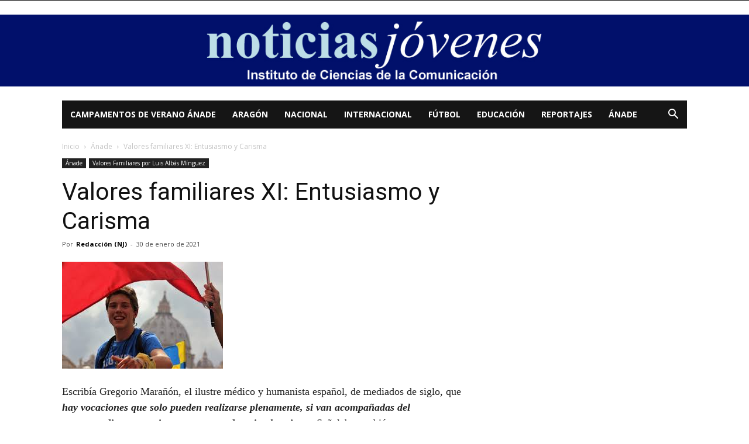

--- FILE ---
content_type: text/html; charset=UTF-8
request_url: https://noticiasjovenes.es/articulo/134855/valores-familiares-xi-entusiasmo-y-carisma
body_size: 18791
content:
<!doctype html >
<!--[if IE 8]>    <html class="ie8" lang="en"> <![endif]-->
<!--[if IE 9]>    <html class="ie9" lang="en"> <![endif]-->
<!--[if gt IE 8]><!--> <html lang="es"> <!--<![endif]-->
<head>
    <title>Valores familiares XI: Entusiasmo y Carisma | Noticias Jóvenes</title>
    <meta charset="UTF-8" />
    <meta name="viewport" content="width=device-width, initial-scale=1.0">
    <link rel="pingback" href="https://noticiasjovenes.es/xmlrpc.php" />
    <meta property="og:image" content="https://noticiasjovenes.es/wp-content/uploads/2021/01/caris.jpg" /><link rel='dns-prefetch' href='//fonts.googleapis.com' />
<link rel='dns-prefetch' href='//s.w.org' />
<link rel="alternate" type="application/rss+xml" title="Noticias Jóvenes &raquo; Feed" href="https://noticiasjovenes.es/feed" />
<link rel="alternate" type="application/rss+xml" title="Noticias Jóvenes &raquo; RSS de los comentarios" href="https://noticiasjovenes.es/comments/feed" />
<link rel="alternate" type="application/rss+xml" title="Noticias Jóvenes &raquo; Valores familiares XI: Entusiasmo y Carisma RSS de los comentarios" href="https://noticiasjovenes.es/articulo/134855/valores-familiares-xi-entusiasmo-y-carisma/feed" />
		<script type="text/javascript">
			window._wpemojiSettings = {"baseUrl":"https:\/\/s.w.org\/images\/core\/emoji\/11\/72x72\/","ext":".png","svgUrl":"https:\/\/s.w.org\/images\/core\/emoji\/11\/svg\/","svgExt":".svg","source":{"concatemoji":"https:\/\/noticiasjovenes.es\/wp-includes\/js\/wp-emoji-release.min.js?ver=4.9.28"}};
			!function(e,a,t){var n,r,o,i=a.createElement("canvas"),p=i.getContext&&i.getContext("2d");function s(e,t){var a=String.fromCharCode;p.clearRect(0,0,i.width,i.height),p.fillText(a.apply(this,e),0,0);e=i.toDataURL();return p.clearRect(0,0,i.width,i.height),p.fillText(a.apply(this,t),0,0),e===i.toDataURL()}function c(e){var t=a.createElement("script");t.src=e,t.defer=t.type="text/javascript",a.getElementsByTagName("head")[0].appendChild(t)}for(o=Array("flag","emoji"),t.supports={everything:!0,everythingExceptFlag:!0},r=0;r<o.length;r++)t.supports[o[r]]=function(e){if(!p||!p.fillText)return!1;switch(p.textBaseline="top",p.font="600 32px Arial",e){case"flag":return s([55356,56826,55356,56819],[55356,56826,8203,55356,56819])?!1:!s([55356,57332,56128,56423,56128,56418,56128,56421,56128,56430,56128,56423,56128,56447],[55356,57332,8203,56128,56423,8203,56128,56418,8203,56128,56421,8203,56128,56430,8203,56128,56423,8203,56128,56447]);case"emoji":return!s([55358,56760,9792,65039],[55358,56760,8203,9792,65039])}return!1}(o[r]),t.supports.everything=t.supports.everything&&t.supports[o[r]],"flag"!==o[r]&&(t.supports.everythingExceptFlag=t.supports.everythingExceptFlag&&t.supports[o[r]]);t.supports.everythingExceptFlag=t.supports.everythingExceptFlag&&!t.supports.flag,t.DOMReady=!1,t.readyCallback=function(){t.DOMReady=!0},t.supports.everything||(n=function(){t.readyCallback()},a.addEventListener?(a.addEventListener("DOMContentLoaded",n,!1),e.addEventListener("load",n,!1)):(e.attachEvent("onload",n),a.attachEvent("onreadystatechange",function(){"complete"===a.readyState&&t.readyCallback()})),(n=t.source||{}).concatemoji?c(n.concatemoji):n.wpemoji&&n.twemoji&&(c(n.twemoji),c(n.wpemoji)))}(window,document,window._wpemojiSettings);
		</script>
		<style type="text/css">
img.wp-smiley,
img.emoji {
	display: inline !important;
	border: none !important;
	box-shadow: none !important;
	height: 1em !important;
	width: 1em !important;
	margin: 0 .07em !important;
	vertical-align: -0.1em !important;
	background: none !important;
	padding: 0 !important;
}
</style>
<link rel='stylesheet' id='google-fonts-style-css'  href='https://fonts.googleapis.com/css?family=Open+Sans%3A300italic%2C400%2C400italic%2C600%2C600italic%2C700%7CRoboto%3A300%2C400%2C400italic%2C500%2C500italic%2C700%2C900&#038;ver=8.5.1' type='text/css' media='all' />
<link rel='stylesheet' id='td-theme-css'  href='https://noticiasjovenes.es/wp-content/themes/Newspaper/style.css?ver=8.5.1' type='text/css' media='all' />
<script type='text/javascript' src='https://noticiasjovenes.es/wp-includes/js/jquery/jquery.js?ver=1.12.4'></script>
<script type='text/javascript' src='https://noticiasjovenes.es/wp-includes/js/jquery/jquery-migrate.min.js?ver=1.4.1'></script>
<link rel='https://api.w.org/' href='https://noticiasjovenes.es/wp-json/' />
<link rel="EditURI" type="application/rsd+xml" title="RSD" href="https://noticiasjovenes.es/xmlrpc.php?rsd" />
<link rel="wlwmanifest" type="application/wlwmanifest+xml" href="https://noticiasjovenes.es/wp-includes/wlwmanifest.xml" /> 
<link rel='prev' title='La Asociación de Prensa condena los ataques a periodistas desde el medio afín a Iglesias' href='https://noticiasjovenes.es/articulo/134852/la-asociacion-de-prensa-condena-los-ataques-a-periodistas-desde-el-medio-afin-a-iglesias' />
<link rel='next' title='Nuevo libro: ‘El Papa Francisco, un hombre de palabra’' href='https://noticiasjovenes.es/articulo/134859/nuevo-libro-el-papa-francisco-un-hombre-de-palabra' />
<meta name="generator" content="WordPress 4.9.28" />
<link rel="canonical" href="https://noticiasjovenes.es/articulo/134855/valores-familiares-xi-entusiasmo-y-carisma" />
<link rel='shortlink' href='https://noticiasjovenes.es/?p=134855' />
<link rel="alternate" type="application/json+oembed" href="https://noticiasjovenes.es/wp-json/oembed/1.0/embed?url=https%3A%2F%2Fnoticiasjovenes.es%2Farticulo%2F134855%2Fvalores-familiares-xi-entusiasmo-y-carisma" />
<link rel="alternate" type="text/xml+oembed" href="https://noticiasjovenes.es/wp-json/oembed/1.0/embed?url=https%3A%2F%2Fnoticiasjovenes.es%2Farticulo%2F134855%2Fvalores-familiares-xi-entusiasmo-y-carisma&#038;format=xml" />
			<script>
				window.tdwGlobal = {"adminUrl":"https:\/\/noticiasjovenes.es\/wp-admin\/","wpRestNonce":"a7ef47ea4b","wpRestUrl":"https:\/\/noticiasjovenes.es\/wp-json\/","permalinkStructure":"\/articulo\/%post_id%\/%postname%"};
			</script>
			<!--[if lt IE 9]><script src="https://html5shim.googlecode.com/svn/trunk/html5.js"></script><![endif]-->
    
<!-- JS generated by theme -->

<script>
    
    

	    var tdBlocksArray = []; //here we store all the items for the current page

	    //td_block class - each ajax block uses a object of this class for requests
	    function tdBlock() {
		    this.id = '';
		    this.block_type = 1; //block type id (1-234 etc)
		    this.atts = '';
		    this.td_column_number = '';
		    this.td_current_page = 1; //
		    this.post_count = 0; //from wp
		    this.found_posts = 0; //from wp
		    this.max_num_pages = 0; //from wp
		    this.td_filter_value = ''; //current live filter value
		    this.is_ajax_running = false;
		    this.td_user_action = ''; // load more or infinite loader (used by the animation)
		    this.header_color = '';
		    this.ajax_pagination_infinite_stop = ''; //show load more at page x
	    }


        // td_js_generator - mini detector
        (function(){
            var htmlTag = document.getElementsByTagName("html")[0];

	        if ( navigator.userAgent.indexOf("MSIE 10.0") > -1 ) {
                htmlTag.className += ' ie10';
            }

            if ( !!navigator.userAgent.match(/Trident.*rv\:11\./) ) {
                htmlTag.className += ' ie11';
            }

	        if ( navigator.userAgent.indexOf("Edge") > -1 ) {
                htmlTag.className += ' ieEdge';
            }

            if ( /(iPad|iPhone|iPod)/g.test(navigator.userAgent) ) {
                htmlTag.className += ' td-md-is-ios';
            }

            var user_agent = navigator.userAgent.toLowerCase();
            if ( user_agent.indexOf("android") > -1 ) {
                htmlTag.className += ' td-md-is-android';
            }

            if ( -1 !== navigator.userAgent.indexOf('Mac OS X')  ) {
                htmlTag.className += ' td-md-is-os-x';
            }

            if ( /chrom(e|ium)/.test(navigator.userAgent.toLowerCase()) ) {
               htmlTag.className += ' td-md-is-chrome';
            }

            if ( -1 !== navigator.userAgent.indexOf('Firefox') ) {
                htmlTag.className += ' td-md-is-firefox';
            }

            if ( -1 !== navigator.userAgent.indexOf('Safari') && -1 === navigator.userAgent.indexOf('Chrome') ) {
                htmlTag.className += ' td-md-is-safari';
            }

            if( -1 !== navigator.userAgent.indexOf('IEMobile') ){
                htmlTag.className += ' td-md-is-iemobile';
            }

        })();




        var tdLocalCache = {};

        ( function () {
            "use strict";

            tdLocalCache = {
                data: {},
                remove: function (resource_id) {
                    delete tdLocalCache.data[resource_id];
                },
                exist: function (resource_id) {
                    return tdLocalCache.data.hasOwnProperty(resource_id) && tdLocalCache.data[resource_id] !== null;
                },
                get: function (resource_id) {
                    return tdLocalCache.data[resource_id];
                },
                set: function (resource_id, cachedData) {
                    tdLocalCache.remove(resource_id);
                    tdLocalCache.data[resource_id] = cachedData;
                }
            };
        })();

    
    
var td_viewport_interval_list=[{"limitBottom":767,"sidebarWidth":228},{"limitBottom":1018,"sidebarWidth":300},{"limitBottom":1140,"sidebarWidth":324}];
var td_ajax_url="https:\/\/noticiasjovenes.es\/wp-admin\/admin-ajax.php?td_theme_name=Newspaper&v=8.5.1";
var td_get_template_directory_uri="https:\/\/noticiasjovenes.es\/wp-content\/themes\/Newspaper";
var tds_snap_menu="";
var tds_logo_on_sticky="";
var tds_header_style="4";
var td_please_wait="Por favor espera...";
var td_email_user_pass_incorrect="Usuario o contrase\u00f1a incorrecta!";
var td_email_user_incorrect="Correo electr\u00f3nico o nombre de usuario incorrecto!";
var td_email_incorrect="Correo electr\u00f3nico incorrecto!";
var tds_more_articles_on_post_enable="";
var tds_more_articles_on_post_time_to_wait="";
var tds_more_articles_on_post_pages_distance_from_top=0;
var tds_theme_color_site_wide="#4db2ec";
var tds_smart_sidebar="";
var tdThemeName="Newspaper";
var td_magnific_popup_translation_tPrev="Anterior (tecla de flecha izquierda)";
var td_magnific_popup_translation_tNext="Siguiente (tecla de flecha derecha)";
var td_magnific_popup_translation_tCounter="%curr% de %total%";
var td_magnific_popup_translation_ajax_tError="El contenido de %url% no pudo cargarse.";
var td_magnific_popup_translation_image_tError="La imagen #%curr% no pudo cargarse.";
var tdDateNamesI18n={"month_names":["enero","febrero","marzo","abril","mayo","junio","julio","agosto","septiembre","octubre","noviembre","diciembre"],"month_names_short":["Ene","Feb","Mar","Abr","May","Jun","Jul","Ago","Sep","Oct","Nov","Dic"],"day_names":["domingo","lunes","martes","mi\u00e9rcoles","jueves","viernes","s\u00e1bado"],"day_names_short":["dom","lun","mar","mi\u00e9","jue","vie","s\u00e1b"]};
var td_ad_background_click_link="";
var td_ad_background_click_target="";
</script>

<script type="application/ld+json">
                        {
                            "@context": "http://schema.org",
                            "@type": "BreadcrumbList",
                            "itemListElement": [{
                            "@type": "ListItem",
                            "position": 1,
                                "item": {
                                "@type": "WebSite",
                                "@id": "https://noticiasjovenes.es/",
                                "name": "Inicio"                                               
                            }
                        },{
                            "@type": "ListItem",
                            "position": 2,
                                "item": {
                                "@type": "WebPage",
                                "@id": "https://noticiasjovenes.es/secciones/anade",
                                "name": "Ánade"
                            }
                        },{
                            "@type": "ListItem",
                            "position": 3,
                                "item": {
                                "@type": "WebPage",
                                "@id": "https://noticiasjovenes.es/articulo/134855/valores-familiares-xi-entusiasmo-y-carisma",
                                "name": "Valores familiares XI: Entusiasmo y Carisma"                                
                            }
                        }    ]
                        }
                       </script>	<style id="tdw-css-placeholder"></style></head>

<body class="post-template-default single single-post postid-134855 single-format-standard valores-familiares-xi-entusiasmo-y-carisma global-block-template-1 td-full-layout" itemscope="itemscope" itemtype="https://schema.org/WebPage">

        <div class="td-scroll-up"><i class="td-icon-menu-up"></i></div>
    
    <div class="td-menu-background"></div>
<div id="td-mobile-nav">
    <div class="td-mobile-container">
        <!-- mobile menu top section -->
        <div class="td-menu-socials-wrap">
            <!-- socials -->
            <div class="td-menu-socials">
                            </div>
            <!-- close button -->
            <div class="td-mobile-close">
                <a href="#"><i class="td-icon-close-mobile"></i></a>
            </div>
        </div>

        <!-- login section -->
        
        <!-- menu section -->
        <div class="td-mobile-content">
            <div class="menu-superior-container"><ul id="menu-superior" class="td-mobile-main-menu"><li id="menu-item-104400" class="menu-item menu-item-type-custom menu-item-object-custom menu-item-first menu-item-104400"><a title="Campamentos y Colonias de Verano en el Pirineo Aragonés" target="_blank" href="http://campamentosanade.com">Campamentos de Verano Ánade</a></li>
<li id="menu-item-100142" class="menu-item menu-item-type-taxonomy menu-item-object-category menu-item-100142"><a href="https://noticiasjovenes.es/secciones/aragon">Aragón</a></li>
<li id="menu-item-100143" class="menu-item menu-item-type-taxonomy menu-item-object-category menu-item-100143"><a href="https://noticiasjovenes.es/secciones/nacional">Nacional</a></li>
<li id="menu-item-100386" class="menu-item menu-item-type-taxonomy menu-item-object-category menu-item-100386"><a href="https://noticiasjovenes.es/secciones/internacional">Internacional</a></li>
<li id="menu-item-100387" class="menu-item menu-item-type-taxonomy menu-item-object-category menu-item-100387"><a href="https://noticiasjovenes.es/secciones/futbol">Fútbol</a></li>
<li id="menu-item-100388" class="menu-item menu-item-type-taxonomy menu-item-object-category menu-item-100388"><a href="https://noticiasjovenes.es/secciones/educacion">Educación</a></li>
<li id="menu-item-100389" class="menu-item menu-item-type-taxonomy menu-item-object-category menu-item-100389"><a href="https://noticiasjovenes.es/secciones/reportajes">Reportajes</a></li>
<li id="menu-item-100144" class="menu-item menu-item-type-taxonomy menu-item-object-category current-post-ancestor current-menu-parent current-post-parent menu-item-100144"><a href="https://noticiasjovenes.es/secciones/anade">Ánade</a></li>
</ul></div>        </div>
    </div>

    <!-- register/login section -->
    </div>    <div class="td-search-background"></div>
<div class="td-search-wrap-mob">
	<div class="td-drop-down-search" aria-labelledby="td-header-search-button">
		<form method="get" class="td-search-form" action="https://noticiasjovenes.es/">
			<!-- close button -->
			<div class="td-search-close">
				<a href="#"><i class="td-icon-close-mobile"></i></a>
			</div>
			<div role="search" class="td-search-input">
				<span>Buscar</span>
				<input id="td-header-search-mob" type="text" value="" name="s" autocomplete="off" />
			</div>
		</form>
		<div id="td-aj-search-mob"></div>
	</div>
</div>    
    
    <div id="td-outer-wrap" class="td-theme-wrap">
    
        <!--
Header style 4
-->


<div class="td-header-wrap td-header-style-4 ">
    
    <div class="td-header-top-menu-full td-container-wrap ">
        <div class="td-container td-header-row td-header-top-menu">
            
    <div class="top-bar-style-1">
        
<div class="td-header-sp-top-menu">


	</div>
        <div class="td-header-sp-top-widget">
    
    </div>    </div>

<!-- LOGIN MODAL -->
        </div>
    </div>

            <div class="td-banner-wrap-full td-container-wrap ">
            <div class="td-header-container td-header-row td-header-header">
                <div class="td-header-sp-recs">
                    <div class="td-header-rec-wrap">
    <div class="td-a-rec td-a-rec-id-header  td_uid_1_6973ae866257f_rand td_block_template_1"><a href="http://noticiasjovenes.es/index.php"><img src="http://noticiasjovenes.es/wp-content/uploads/2017/12/logo1400.jpg"></a></div>
</div>                </div>
            </div>
        </div>
    
    <div class="td-header-menu-wrap-full td-container-wrap ">
        
        <div class="td-header-menu-wrap ">
            <div class="td-container td-header-row td-header-main-menu black-menu">
                <div id="td-header-menu" role="navigation">
    <div id="td-top-mobile-toggle"><a href="#"><i class="td-icon-font td-icon-mobile"></i></a></div>
    <div class="td-main-menu-logo td-logo-in-menu">
            </div>
    <div class="menu-superior-container"><ul id="menu-superior-1" class="sf-menu"><li class="menu-item menu-item-type-custom menu-item-object-custom menu-item-first td-menu-item td-normal-menu menu-item-104400"><a title="Campamentos y Colonias de Verano en el Pirineo Aragonés" target="_blank" href="http://campamentosanade.com">Campamentos de Verano Ánade</a></li>
<li class="menu-item menu-item-type-taxonomy menu-item-object-category td-menu-item td-normal-menu menu-item-100142"><a href="https://noticiasjovenes.es/secciones/aragon">Aragón</a></li>
<li class="menu-item menu-item-type-taxonomy menu-item-object-category td-menu-item td-normal-menu menu-item-100143"><a href="https://noticiasjovenes.es/secciones/nacional">Nacional</a></li>
<li class="menu-item menu-item-type-taxonomy menu-item-object-category td-menu-item td-normal-menu menu-item-100386"><a href="https://noticiasjovenes.es/secciones/internacional">Internacional</a></li>
<li class="menu-item menu-item-type-taxonomy menu-item-object-category td-menu-item td-normal-menu menu-item-100387"><a href="https://noticiasjovenes.es/secciones/futbol">Fútbol</a></li>
<li class="menu-item menu-item-type-taxonomy menu-item-object-category td-menu-item td-normal-menu menu-item-100388"><a href="https://noticiasjovenes.es/secciones/educacion">Educación</a></li>
<li class="menu-item menu-item-type-taxonomy menu-item-object-category td-menu-item td-normal-menu menu-item-100389"><a href="https://noticiasjovenes.es/secciones/reportajes">Reportajes</a></li>
<li class="menu-item menu-item-type-taxonomy menu-item-object-category current-post-ancestor current-menu-parent current-post-parent td-menu-item td-normal-menu menu-item-100144"><a href="https://noticiasjovenes.es/secciones/anade">Ánade</a></li>
</ul></div></div>


    <div class="header-search-wrap">
        <div class="td-search-btns-wrap">
            <a id="td-header-search-button" href="#" role="button" class="dropdown-toggle " data-toggle="dropdown"><i class="td-icon-search"></i></a>
            <a id="td-header-search-button-mob" href="#" role="button" class="dropdown-toggle " data-toggle="dropdown"><i class="td-icon-search"></i></a>
        </div>

        <div class="td-drop-down-search" aria-labelledby="td-header-search-button">
            <form method="get" class="td-search-form" action="https://noticiasjovenes.es/">
                <div role="search" class="td-head-form-search-wrap">
                    <input id="td-header-search" type="text" value="" name="s" autocomplete="off" /><input class="wpb_button wpb_btn-inverse btn" type="submit" id="td-header-search-top" value="Buscar" />
                </div>
            </form>
            <div id="td-aj-search"></div>
        </div>
    </div>
            </div>
        </div>
    </div>

</div><div class="td-main-content-wrap td-container-wrap">

    <div class="td-container td-post-template-default ">
        <div class="td-crumb-container"><div class="entry-crumbs"><span><a title="" class="entry-crumb" href="https://noticiasjovenes.es/">Inicio</a></span> <i class="td-icon-right td-bread-sep"></i> <span><a title="Ver todas las publicaciones en Ánade" class="entry-crumb" href="https://noticiasjovenes.es/secciones/anade">Ánade</a></span> <i class="td-icon-right td-bread-sep td-bred-no-url-last"></i> <span class="td-bred-no-url-last">Valores familiares XI: Entusiasmo y Carisma</span></div></div>

        <div class="td-pb-row">
                                    <div class="td-pb-span8 td-main-content" role="main">
                            <div class="td-ss-main-content">
                                
    <article id="post-134855" class="post-134855 post type-post status-publish format-standard has-post-thumbnail hentry category-anade category-valores-familiares tag-actitud-positiva tag-amabilidad-y-carino tag-asi-como-a-la-proyeccion-de-las-habilidades-congenitas tag-cuotas-de-optimismo tag-entusiasmo tag-es-decir-entusiasmo tag-gregorio-maranon" itemscope itemtype="https://schema.org/Article">
        <div class="td-post-header">

            <ul class="td-category"><li class="entry-category"><a  href="https://noticiasjovenes.es/secciones/anade">Ánade</a></li><li class="entry-category"><a  href="https://noticiasjovenes.es/secciones/valores-familiares">Valores Familiares por Luis Albás Mínguez</a></li></ul>
            <header class="td-post-title">
                <h1 class="entry-title">Valores familiares XI: Entusiasmo y Carisma</h1>

                

                <div class="td-module-meta-info">
                    <div class="td-post-author-name"><div class="td-author-by">Por</div> <a href="https://noticiasjovenes.es/articulo/author/redactor">Redacción (NJ)</a><div class="td-author-line"> - </div> </div>                    <span class="td-post-date td-post-date-no-dot"><time class="entry-date updated td-module-date" datetime="2021-01-30T20:49:38+00:00" >30 de enero de 2021</time></span>                                                        </div>

            </header>

        </div>

        

        <div class="td-post-content">

        <div class="td-post-featured-image"><a href="https://noticiasjovenes.es/wp-content/uploads/2021/01/caris.jpg" data-caption=""><img width="275" height="183" class="entry-thumb td-modal-image" src="https://noticiasjovenes.es/wp-content/uploads/2021/01/caris.jpg" alt="" title="caris"/></a></div>
        <p class="western" lang="es-CL"><span style="font-family: Times New Roman, serif"><span style="font-size: large">Escribía Gregorio Marañón, el ilustre médico y humanista español, de mediados de siglo, que </span></span><span style="font-family: Times New Roman, serif"><span style="font-size: large"><i><b>hay vocaciones que solo pueden realizarse plenamente, si van acompañadas del correspondiente entusiasmo por parte de quien las ejerce.</b></i></span></span><span style="font-family: Times New Roman, serif"><span style="font-size: large"> Señalaba también que </span></span><span style="font-family: Times New Roman, serif"><span style="font-size: large"><i><b>para mostrar entusiasmo hay que tener gracia, habilidad, o sea carisma. </b></i></span></span><span style="font-family: Times New Roman, serif"><span style="font-size: large">Y para ser más preciso, ponía como paradigmas de dicho encuentro </span></span><span style="font-family: Times New Roman, serif"><span style="font-size: large"><i><b>las profesiones de maestro, sacerdote y médico, </b></i></span></span><span style="font-family: Times New Roman, serif"><span style="font-size: large">diciendo de ellas, que </span></span><span style="font-family: Times New Roman, serif"><span style="font-size: large"><i><b>si se ejercen bien, es porque nacen de la gracia y del entusiasmo que tal gracia genera. No es concebible un maestro sin amor a los alumnos, un sacerdote sin sentido por lo santo, ni un médico que no se incline ante el enfermo.</b></i></span></span></p>
<p class="western" lang="es-ES-u-co-trad" align="justify"><span style="font-family: Times New Roman, serif"><span style="font-size: large"><span lang="es-CL">Leyendo en estos días un texto de </span></span><span style="font-size: large"><span lang="es-CL"><i>Tony Alessandra, </i></span></span><span style="font-size: large"><span lang="es-CL">que lleva por titulo </span></span><span style="font-size: large"><span lang="es-CL"><i><b>“Carisma” </b></i></span></span><span style="font-size: large"><span lang="es-CL">y por subtítulo </span></span><span style="font-size: large"><span lang="es-CL"><i><b>“Siete claves para desarrollar el magnetismo que lleva al éxito”,</b></i></span></span><span style="font-size: large"><span lang="es-CL"> se me vino a la memoria el memorable texto del humanista y médico Marañón, al encontrar entre las claves del actual, los mismos argumentos del ya clásico, aunque aun moderno doctor moralista.</span></span></span></p>
<p class="western" lang="es-ES-u-co-trad" align="justify"><span style="font-family: Times New Roman, serif"><span style="font-size: large"><span lang="es-CL"><i><b>Carisma y entusiasmo,</b></i></span></span><span style="font-size: large"><span lang="es-CL"> de alguna manera </span></span><span style="font-size: large"><span lang="es-CL"><i><b>se identifican en aquellas personas que tienen clara vocación para algo.</b></i></span></span><span style="font-size: large"><span lang="es-CL"> Tienen entusiasmo </span></span><span style="font-size: large"><span lang="es-CL"><i><b>las personas que gozan con lo que hacen y justamente gozan porque tienen habilidad o gracia para hacerlo.</b></i></span></span></span></p>
<p class="western" lang="es-ES-u-co-trad" align="justify"><span style="font-family: Times New Roman, serif"><span style="font-size: large"><span lang="es-CL">En el mundo hiper-competitivo en que hoy nos desvivimos, cada vez es más frecuente la recurrencia teórica y práctica </span></span><span style="font-size: large"><span lang="es-CL"><i><b>al desarrollo efectivo de cuotas de optimismo, actitud positiva, es decir entusiasmo, así como a la proyección de las habilidades congénitas.</b></i></span></span></span></p>
<p class="western" lang="es-ES-u-co-trad" align="justify"><span style="font-family: Times New Roman, serif"><span style="font-size: large"><span lang="es-CL">Entre los buenos consejos que el autor de </span></span><span style="font-size: large"><span lang="es-CL"><i><b>“Carisma”</b></i></span></span><span style="font-size: large"><span lang="es-CL"> propone al lector, me parecen particularmente interesantes los tres siguientes: En primer lugar recomienda </span></span><span style="font-size: large"><span lang="es-CL"><i><b>mostrar una imagen de sí mismo silenciosa y amable.</b></i></span></span><span style="font-size: large"><span lang="es-CL"> No son las palabras las que más comunican, sino más bien </span></span><span style="font-size: large"><span lang="es-CL"><i><b>los gestos, la sonrisa, y toda otra forma que demuestre amabilidad y cariño.</b></i></span></span> </span></p>
<p class="western" lang="es-ES-u-co-trad" align="justify"><span style="font-family: Times New Roman, serif"><span style="font-size: large"><span lang="es-CL">En segundo lugar hay que </span></span><span style="font-size: large"><span lang="es-CL"><i><b>hablar bien para que la comprensión sea plena. </b></i></span></span><span style="font-size: large"><span lang="es-CL">Un lenguaje atropellado, demasiado parsimonioso, oscuro, grosero, no tendrá nunca un buen retorno. </span></span><span style="font-size: large"><span lang="es-CL"><i><b>Hablar claro, suave, con palabras apropiadas, con el acento preciso es un buen camino para enlazar con el otro.</b></i></span></span> </span></p>
<p class="western" lang="es-ES-u-co-trad" align="justify"><span style="font-family: Times New Roman, serif"><span style="font-size: large"><span lang="es-CL">Finalmente, el autor recomienda </span></span><span style="font-size: large"><span lang="es-CL"><i><b>escuchar al otro sin distraerse, mirándole a los ojos, prestándole toda la atención posible. </b></i></span></span><span style="font-size: large"><span lang="es-CL">Las personas que tienen esta costumbre, </span></span><span style="font-size: large"><span lang="es-CL"><i><b>suelen ser enormemente atractivos para sus interlocutores.</b></i></span></span><span style="font-size: large"><span lang="es-CL"> Lo contrario es evidentemente una señal de poco interés, de superficialidad, de lejanía.</span></span></span></p>
<p class="western" lang="es-ES-u-co-trad" align="justify"><span style="font-family: Times New Roman, serif"><span style="font-size: large"><span lang="es-CL">Todos </span></span><span style="font-size: large"><span lang="es-CL"><i><b>buscamos hoy mejorar imagen</b></i></span></span><span style="font-size: large"><span lang="es-CL">, </span></span><span style="font-size: large"><span lang="es-CL"><i><b>desarrollar las capacidades que nos llevan a un mejor estado de ánimo, a una mayor eficacia de nuestra relación.</b></i></span></span><span style="font-size: large"><span lang="es-CL"> Creo que </span></span><span style="font-size: large"><span lang="es-CL"><i><b>la combinación de consejos que vienen de estos dos “maestros” de la ética, pueden servirnos. </b></i></span></span></span></p>
<p class="western" lang="es-ES-u-co-trad" align="justify"><span style="font-family: Times New Roman, serif"><span style="font-size: large"><span lang="es-CL"><i><b>Carisma y entusiasmo,</b></i></span></span><span style="font-size: large"><span lang="es-CL"> uno y otro, ambos </span></span><span style="font-size: large"><span lang="es-CL"><i><b>respaldándose en nuestra gestión, nos harán crecer en tranquilidad.</b></i></span></span><span style="font-size: large"><span lang="es-CL"> Y ese será nuestro mayor éxito.</span></span></span></p>
<h1 class="western" align="justify"><span style="font-family: Times New Roman, serif"><span style="font-size: large">Y por si nos quedara duda, podemos recordar que el sentido originario de las palabras es profundamente clarificador.</span></span> <span style="font-family: Times New Roman, serif"><span style="font-size: large"><i>Carismático es el que goza de una gracia singular, de un don divino, mientras el entusiasta es una persona que “está en Dios”, algo así como un ser penetrado de luz y felicidad. O sea, con la gracia de </i></span></span><span style="font-family: Times New Roman, serif"><span style="font-size: large">ENTUSIASMO Y CARISMA</span></span></h1>
<p class="western" lang="es-ES-u-co-trad" align="left"><span style="font-family: Times New Roman, serif"><span style="color: #49585a"><span style="font-family: Arial Narrow, serif"><span style="font-size: small">.</span></span></span></span></p>
<p class="western" lang="es-ES-u-co-trad" align="left">
<p>.</p>
<p align="left">
        </div>


        <footer>
                        
            <div class="td-post-source-tags">
                <div class="td-post-source-via "><div class="td-post-small-box"><span>Fuente</span><a rel="nofollow" href="#">Fuente: Noticias Jóvenes</a></div></div>                <ul class="td-tags td-post-small-box clearfix"><li><span>Etiquetas</span></li><li><a href="https://noticiasjovenes.es/etiquetas/actitud-positiva">actitud positiva</a></li><li><a href="https://noticiasjovenes.es/etiquetas/amabilidad-y-carino">amabilidad y cariño</a></li><li><a href="https://noticiasjovenes.es/etiquetas/asi-como-a-la-proyeccion-de-las-habilidades-congenitas">así como a la proyección de las habilidades congénitas</a></li><li><a href="https://noticiasjovenes.es/etiquetas/cuotas-de-optimismo">cuotas de optimismo</a></li><li><a href="https://noticiasjovenes.es/etiquetas/entusiasmo">entusiasmo</a></li><li><a href="https://noticiasjovenes.es/etiquetas/es-decir-entusiasmo">es decir entusiasmo</a></li><li><a href="https://noticiasjovenes.es/etiquetas/gregorio-maranon">Gregorio Marañón</a></li></ul>            </div>

            <div class="td-post-sharing td-post-sharing-bottom "><span class="td-post-share-title">Compartir</span>
            <div class="td-default-sharing">
	            <a class="td-social-sharing-buttons td-social-facebook" href="https://www.facebook.com/sharer.php?u=https%3A%2F%2Fnoticiasjovenes.es%2Farticulo%2F134855%2Fvalores-familiares-xi-entusiasmo-y-carisma" onclick="window.open(this.href, 'mywin','left=50,top=50,width=600,height=350,toolbar=0'); return false;"><i class="td-icon-facebook"></i><div class="td-social-but-text">Facebook</div></a>
	            <a class="td-social-sharing-buttons td-social-twitter" href="https://twitter.com/intent/tweet?text=Valores+familiares+XI%3A+Entusiasmo+y+Carisma&url=https%3A%2F%2Fnoticiasjovenes.es%2Farticulo%2F134855%2Fvalores-familiares-xi-entusiasmo-y-carisma&via=Noticias+J%C3%B3venes"><i class="td-icon-twitter"></i><div class="td-social-but-text">Twitter</div></a>
	            <a class="td-social-sharing-buttons td-social-google" href="https://plus.google.com/share?url=https://noticiasjovenes.es/articulo/134855/valores-familiares-xi-entusiasmo-y-carisma" onclick="window.open(this.href, 'mywin','left=50,top=50,width=600,height=350,toolbar=0'); return false;"><i class="td-icon-googleplus"></i></a>
	            <a class="td-social-sharing-buttons td-social-pinterest" href="https://pinterest.com/pin/create/button/?url=https://noticiasjovenes.es/articulo/134855/valores-familiares-xi-entusiasmo-y-carisma&amp;media=https://noticiasjovenes.es/wp-content/uploads/2021/01/caris.jpg&description=Valores+familiares+XI%3A+Entusiasmo+y+Carisma" onclick="window.open(this.href, 'mywin','left=50,top=50,width=600,height=350,toolbar=0'); return false;"><i class="td-icon-pinterest"></i></a>
	            <a class="td-social-sharing-buttons td-social-whatsapp" href="whatsapp://send?text=Valores+familiares+XI%3A+Entusiasmo+y+Carisma%20-%20https%3A%2F%2Fnoticiasjovenes.es%2Farticulo%2F134855%2Fvalores-familiares-xi-entusiasmo-y-carisma" ><i class="td-icon-whatsapp"></i></a>
            </div></div>            <div class="td-block-row td-post-next-prev"><div class="td-block-span6 td-post-prev-post"><div class="td-post-next-prev-content"><span>Artículo anterior</span><a href="https://noticiasjovenes.es/articulo/134852/la-asociacion-de-prensa-condena-los-ataques-a-periodistas-desde-el-medio-afin-a-iglesias">La Asociación de Prensa condena los ataques a periodistas desde el medio afín a Iglesias</a></div></div><div class="td-next-prev-separator"></div><div class="td-block-span6 td-post-next-post"><div class="td-post-next-prev-content"><span>Artículo siguiente</span><a href="https://noticiasjovenes.es/articulo/134859/nuevo-libro-el-papa-francisco-un-hombre-de-palabra">Nuevo libro: ‘El Papa Francisco, un hombre de palabra’</a></div></div></div>            <div class="author-box-wrap"><a href="https://noticiasjovenes.es/articulo/author/redactor"></a><div class="desc"><div class="td-author-name vcard author"><span class="fn"><a href="https://noticiasjovenes.es/articulo/author/redactor">Redacción (NJ)</a></span></div><div class="td-author-description"></div><div class="td-author-social"></div><div class="clearfix"></div></div></div>	        <span style="display: none;" itemprop="author" itemscope itemtype="https://schema.org/Person"><meta itemprop="name" content="Redacción (NJ)"></span><meta itemprop="datePublished" content="2021-01-30T20:49:38+00:00"><meta itemprop="dateModified" content="2021-01-30T20:49:54+00:00"><meta itemscope itemprop="mainEntityOfPage" itemType="https://schema.org/WebPage" itemid="https://noticiasjovenes.es/articulo/134855/valores-familiares-xi-entusiasmo-y-carisma"/><span style="display: none;" itemprop="publisher" itemscope itemtype="https://schema.org/Organization"><span style="display: none;" itemprop="logo" itemscope itemtype="https://schema.org/ImageObject"><meta itemprop="url" content=""></span><meta itemprop="name" content="Noticias Jóvenes"></span><meta itemprop="headline " content="Valores familiares XI: Entusiasmo y Carisma"><span style="display: none;" itemprop="image" itemscope itemtype="https://schema.org/ImageObject"><meta itemprop="url" content="https://noticiasjovenes.es/wp-content/uploads/2021/01/caris.jpg"><meta itemprop="width" content="275"><meta itemprop="height" content="183"></span>        </footer>

    </article> <!-- /.post -->

    <div class="td_block_wrap td_block_related_posts td_uid_3_6973ae8664ab4_rand td_with_ajax_pagination td-pb-border-top td_block_template_1"  data-td-block-uid="td_uid_3_6973ae8664ab4" ><script>var block_td_uid_3_6973ae8664ab4 = new tdBlock();
block_td_uid_3_6973ae8664ab4.id = "td_uid_3_6973ae8664ab4";
block_td_uid_3_6973ae8664ab4.atts = '{"limit":3,"sort":"","post_ids":"","tag_slug":"","autors_id":"","installed_post_types":"","category_id":"","category_ids":"","custom_title":"","custom_url":"","show_child_cat":"","sub_cat_ajax":"","ajax_pagination":"next_prev","header_color":"","header_text_color":"","ajax_pagination_infinite_stop":"","td_column_number":3,"td_ajax_preloading":"","td_ajax_filter_type":"td_custom_related","td_ajax_filter_ids":"","td_filter_default_txt":"Todo","color_preset":"","border_top":"","class":"td_uid_3_6973ae8664ab4_rand","el_class":"","offset":"","css":"","tdc_css":"","tdc_css_class":"td_uid_3_6973ae8664ab4_rand","tdc_css_class_style":"td_uid_3_6973ae8664ab4_rand_style","live_filter":"cur_post_same_categories","live_filter_cur_post_id":134855,"live_filter_cur_post_author":"9372942","block_template_id":""}';
block_td_uid_3_6973ae8664ab4.td_column_number = "3";
block_td_uid_3_6973ae8664ab4.block_type = "td_block_related_posts";
block_td_uid_3_6973ae8664ab4.post_count = "3";
block_td_uid_3_6973ae8664ab4.found_posts = "370";
block_td_uid_3_6973ae8664ab4.header_color = "";
block_td_uid_3_6973ae8664ab4.ajax_pagination_infinite_stop = "";
block_td_uid_3_6973ae8664ab4.max_num_pages = "124";
tdBlocksArray.push(block_td_uid_3_6973ae8664ab4);
</script><h4 class="td-related-title td-block-title"><a id="td_uid_4_6973ae86674cf" class="td-related-left td-cur-simple-item" data-td_filter_value="" data-td_block_id="td_uid_3_6973ae8664ab4" href="#">Artículo relacionados</a><a id="td_uid_5_6973ae86674d3" class="td-related-right" data-td_filter_value="td_related_more_from_author" data-td_block_id="td_uid_3_6973ae8664ab4" href="#">Más del autor</a></h4><div id=td_uid_3_6973ae8664ab4 class="td_block_inner">

	<div class="td-related-row">

	<div class="td-related-span4">

        <div class="td_module_related_posts td-animation-stack td_mod_related_posts">
            <div class="td-module-image">
                <div class="td-module-thumb"><a href="https://noticiasjovenes.es/articulo/183507/la-educacion-personalizada" rel="bookmark" title="La educación personalizada"><img width="218" height="150" class="entry-thumb" src="https://noticiasjovenes.es/wp-content/uploads/2025/03/carlo-5-218x150.jpg" srcset="https://noticiasjovenes.es/wp-content/uploads/2025/03/carlo-5-218x150.jpg 218w, https://noticiasjovenes.es/wp-content/uploads/2025/03/carlo-5-100x70.jpg 100w" sizes="(max-width: 218px) 100vw, 218px" alt="" title="La educación personalizada"/></a></div>                            </div>
            <div class="item-details">
                <h3 class="entry-title td-module-title"><a href="https://noticiasjovenes.es/articulo/183507/la-educacion-personalizada" rel="bookmark" title="La educación personalizada">La educación personalizada</a></h3>            </div>
        </div>
        
	</div> <!-- ./td-related-span4 -->

	<div class="td-related-span4">

        <div class="td_module_related_posts td-animation-stack td_mod_related_posts">
            <div class="td-module-image">
                <div class="td-module-thumb"><a href="https://noticiasjovenes.es/articulo/176576/campamento-anadeun-pequeno-paraiso-en-el-paraje-la-resiega-del-pirineo-aragones" rel="bookmark" title="Campamento Ánade, un pequeño Paraiso en el paraje la Resiega del Pirineo aragonés"><img width="218" height="150" class="entry-thumb" src="https://noticiasjovenes.es/wp-content/uploads/2025/10/16-rotated-218x150.jpg" srcset="https://noticiasjovenes.es/wp-content/uploads/2025/10/16-rotated-218x150.jpg 218w, https://noticiasjovenes.es/wp-content/uploads/2025/10/16-rotated-100x70.jpg 100w" sizes="(max-width: 218px) 100vw, 218px" alt="" title="Campamento Ánade, un pequeño Paraiso en el paraje la Resiega del Pirineo aragonés"/></a></div>                            </div>
            <div class="item-details">
                <h3 class="entry-title td-module-title"><a href="https://noticiasjovenes.es/articulo/176576/campamento-anadeun-pequeno-paraiso-en-el-paraje-la-resiega-del-pirineo-aragones" rel="bookmark" title="Campamento Ánade, un pequeño Paraiso en el paraje la Resiega del Pirineo aragonés">Campamento Ánade, un pequeño Paraiso en el paraje la Resiega del Pirineo aragonés</a></h3>            </div>
        </div>
        
	</div> <!-- ./td-related-span4 -->

	<div class="td-related-span4">

        <div class="td_module_related_posts td-animation-stack td_mod_related_posts">
            <div class="td-module-image">
                <div class="td-module-thumb"><a href="https://noticiasjovenes.es/articulo/182967/aun-no-hemos-recibido-contestacion-de-la-confederacion-hidrografica-del-ebro-ni-del-gobierno-de-aragon" rel="bookmark" title="Aún no hemos recibido contestación de la Confederación Hidrográfica del Ebro ni del Gobierno de Aragón"><img width="218" height="150" class="entry-thumb" src="https://noticiasjovenes.es/wp-content/uploads/2025/07/vista-gral-1-218x150.jpg" srcset="https://noticiasjovenes.es/wp-content/uploads/2025/07/vista-gral-1-218x150.jpg 218w, https://noticiasjovenes.es/wp-content/uploads/2025/07/vista-gral-1-100x70.jpg 100w" sizes="(max-width: 218px) 100vw, 218px" alt="" title="Aún no hemos recibido contestación de la Confederación Hidrográfica del Ebro ni del Gobierno de Aragón"/></a></div>                            </div>
            <div class="item-details">
                <h3 class="entry-title td-module-title"><a href="https://noticiasjovenes.es/articulo/182967/aun-no-hemos-recibido-contestacion-de-la-confederacion-hidrografica-del-ebro-ni-del-gobierno-de-aragon" rel="bookmark" title="Aún no hemos recibido contestación de la Confederación Hidrográfica del Ebro ni del Gobierno de Aragón">Aún no hemos recibido contestación de la Confederación Hidrográfica del Ebro ni del Gobierno de Aragón</a></h3>            </div>
        </div>
        
	</div> <!-- ./td-related-span4 --></div><!--./row-fluid--></div><div class="td-next-prev-wrap"><a href="#" class="td-ajax-prev-page ajax-page-disabled" id="prev-page-td_uid_3_6973ae8664ab4" data-td_block_id="td_uid_3_6973ae8664ab4"><i class="td-icon-font td-icon-menu-left"></i></a><a href="#"  class="td-ajax-next-page" id="next-page-td_uid_3_6973ae8664ab4" data-td_block_id="td_uid_3_6973ae8664ab4"><i class="td-icon-font td-icon-menu-right"></i></a></div></div> <!-- ./block -->
                            </div>
                        </div>
                        <div class="td-pb-span4 td-main-sidebar" role="complementary">
                            <div class="td-ss-main-sidebar">
                                                <!-- .no sidebar -->
                                            </div>
                        </div>
                            </div> <!-- /.td-pb-row -->
    </div> <!-- /.td-container -->
</div> <!-- /.td-main-content-wrap -->

<!-- Instagram -->




	<!-- Footer -->
	<div class="td-footer-wrapper td-container-wrap ">
    <div class="td-container">

	    <div class="td-pb-row">
		    <div class="td-pb-span12">
			    		    </div>
	    </div>

        <div class="td-pb-row">

            <div class="td-pb-span4">
                <div class="td_block_wrap td_block_7 td_uid_7_6973ae8668e5e_rand td-pb-border-top td_block_template_1 td-column-1 td_block_padding"  data-td-block-uid="td_uid_7_6973ae8668e5e" ><script>var block_td_uid_7_6973ae8668e5e = new tdBlock();
block_td_uid_7_6973ae8668e5e.id = "td_uid_7_6973ae8668e5e";
block_td_uid_7_6973ae8668e5e.atts = '{"limit":3,"sort":"featured","post_ids":"","tag_slug":"","autors_id":"","installed_post_types":"","category_id":"","category_ids":"","custom_title":"RECOMENDACIONES DEL EDITOR","custom_url":"","show_child_cat":"","sub_cat_ajax":"","ajax_pagination":"","header_color":"","header_text_color":"","ajax_pagination_infinite_stop":"","td_column_number":1,"td_ajax_preloading":"","td_ajax_filter_type":"","td_ajax_filter_ids":"","td_filter_default_txt":"Todo","color_preset":"","border_top":"","class":"td_uid_7_6973ae8668e5e_rand","el_class":"","offset":"","css":"","tdc_css":"","tdc_css_class":"td_uid_7_6973ae8668e5e_rand","tdc_css_class_style":"td_uid_7_6973ae8668e5e_rand_style","live_filter":"","live_filter_cur_post_id":"","live_filter_cur_post_author":"","block_template_id":""}';
block_td_uid_7_6973ae8668e5e.td_column_number = "1";
block_td_uid_7_6973ae8668e5e.block_type = "td_block_7";
block_td_uid_7_6973ae8668e5e.post_count = "3";
block_td_uid_7_6973ae8668e5e.found_posts = "19771";
block_td_uid_7_6973ae8668e5e.header_color = "";
block_td_uid_7_6973ae8668e5e.ajax_pagination_infinite_stop = "";
block_td_uid_7_6973ae8668e5e.max_num_pages = "6591";
tdBlocksArray.push(block_td_uid_7_6973ae8668e5e);
</script><div class="td-block-title-wrap"><h4 class="block-title"><span class="td-pulldown-size">RECOMENDACIONES DEL EDITOR</span></h4></div><div id=td_uid_7_6973ae8668e5e class="td_block_inner">

	<div class="td-block-span12">

        <div class="td_module_6 td_module_wrap td-animation-stack">

        <div class="td-module-thumb"><a href="https://noticiasjovenes.es/articulo/184450/la-dgt-pide-evitar-los-viajes-el-fin-de-semana-por-el-temporal-en-la-mitad-noroeste-del-pais" rel="bookmark" title="La DGT pide evitar los viajes el fin de semana por el temporal en la mitad noroeste del país"><img width="100" height="70" class="entry-thumb" src="https://noticiasjovenes.es/wp-content/uploads/2026/01/temporal-100x70.jpg" srcset="https://noticiasjovenes.es/wp-content/uploads/2026/01/temporal-100x70.jpg 100w, https://noticiasjovenes.es/wp-content/uploads/2026/01/temporal-218x150.jpg 218w" sizes="(max-width: 100px) 100vw, 100px" alt="" title="La DGT pide evitar los viajes el fin de semana por el temporal en la mitad noroeste del país"/></a></div>
        <div class="item-details">
            <h3 class="entry-title td-module-title"><a href="https://noticiasjovenes.es/articulo/184450/la-dgt-pide-evitar-los-viajes-el-fin-de-semana-por-el-temporal-en-la-mitad-noroeste-del-pais" rel="bookmark" title="La DGT pide evitar los viajes el fin de semana por el temporal en la mitad noroeste del país">La DGT pide evitar los viajes el fin de semana por...</a></h3>            <div class="td-module-meta-info">
                                                <span class="td-post-date"><time class="entry-date updated td-module-date" datetime="2026-01-22T22:22:35+00:00" >22 de enero de 2026</time></span>                            </div>
        </div>

        </div>

        
	</div> <!-- ./td-block-span12 -->

	<div class="td-block-span12">

        <div class="td_module_6 td_module_wrap td-animation-stack">

        <div class="td-module-thumb"><a href="https://noticiasjovenes.es/articulo/184445/puente-anuncia-que-la-renovacion-de-la-linea-de-alta-velocidad-madrid-zaragoza-se-adelantara-a-este-ano-por-ser-la-que-esta-en-peor-estado" rel="bookmark" title="Puente anuncia que la renovación de la línea de alta velocidad Madrid-Zaragoza se adelantará a este año por ser la que está «en peor estado»"><img width="100" height="70" class="entry-thumb" src="https://noticiasjovenes.es/wp-content/uploads/2026/01/Madrid-Zaragoza--100x70.jpg" srcset="https://noticiasjovenes.es/wp-content/uploads/2026/01/Madrid-Zaragoza--100x70.jpg 100w, https://noticiasjovenes.es/wp-content/uploads/2026/01/Madrid-Zaragoza--218x150.jpg 218w" sizes="(max-width: 100px) 100vw, 100px" alt="" title="Puente anuncia que la renovación de la línea de alta velocidad Madrid-Zaragoza se adelantará a este año por ser la que está «en peor estado»"/></a></div>
        <div class="item-details">
            <h3 class="entry-title td-module-title"><a href="https://noticiasjovenes.es/articulo/184445/puente-anuncia-que-la-renovacion-de-la-linea-de-alta-velocidad-madrid-zaragoza-se-adelantara-a-este-ano-por-ser-la-que-esta-en-peor-estado" rel="bookmark" title="Puente anuncia que la renovación de la línea de alta velocidad Madrid-Zaragoza se adelantará a este año por ser la que está «en peor estado»">Puente anuncia que la renovación de la línea de alta velocidad...</a></h3>            <div class="td-module-meta-info">
                                                <span class="td-post-date"><time class="entry-date updated td-module-date" datetime="2026-01-22T21:59:32+00:00" >22 de enero de 2026</time></span>                            </div>
        </div>

        </div>

        
	</div> <!-- ./td-block-span12 -->

	<div class="td-block-span12">

        <div class="td_module_6 td_module_wrap td-animation-stack">

        <div class="td-module-thumb"><a href="https://noticiasjovenes.es/articulo/184442/la-plaza-del-pilar-estrenara-una-iluminacion-inteligente-que-se-adapta-a-la-gente" rel="bookmark" title="La plaza del Pilar estrenará una iluminación inteligente que se adapta a la gente"><img width="100" height="70" class="entry-thumb" src="https://noticiasjovenes.es/wp-content/uploads/2026/01/iluminación-100x70.jpg" srcset="https://noticiasjovenes.es/wp-content/uploads/2026/01/iluminación-100x70.jpg 100w, https://noticiasjovenes.es/wp-content/uploads/2026/01/iluminación-218x150.jpg 218w" sizes="(max-width: 100px) 100vw, 100px" alt="" title="La plaza del Pilar estrenará una iluminación inteligente que se adapta a la gente"/></a></div>
        <div class="item-details">
            <h3 class="entry-title td-module-title"><a href="https://noticiasjovenes.es/articulo/184442/la-plaza-del-pilar-estrenara-una-iluminacion-inteligente-que-se-adapta-a-la-gente" rel="bookmark" title="La plaza del Pilar estrenará una iluminación inteligente que se adapta a la gente">La plaza del Pilar estrenará una iluminación inteligente que se adapta...</a></h3>            <div class="td-module-meta-info">
                                                <span class="td-post-date"><time class="entry-date updated td-module-date" datetime="2026-01-22T21:14:22+00:00" >22 de enero de 2026</time></span>                            </div>
        </div>

        </div>

        
	</div> <!-- ./td-block-span12 --></div></div> <!-- ./block -->                <aside class="widget_text td_block_template_1 widget widget_custom_html"><div class="textwidget custom-html-widget"><style>.td-footer-wrapper select{color:#000000;}</style></div></aside><aside class="td_block_template_1 widget widget_categories"><h4 class="block-title"><span>Todas las secciones</span></h4><form action="https://noticiasjovenes.es" method="get"><label class="screen-reader-text" for="cat">Todas las secciones</label><select  name='cat' id='cat' class='postform' >
	<option value='-1'>Elegir categoría</option>
	<option class="level-0" value="16">Ánade</option>
	<option class="level-0" value="14">Aragón</option>
	<option class="level-0" value="802">Atletismo</option>
	<option class="level-0" value="954">Automovilismo</option>
	<option class="level-0" value="151">Baloncesto</option>
	<option class="level-0" value="1016">Balonmano</option>
	<option class="level-0" value="6173">Ciencia</option>
	<option class="level-0" value="798">Cine</option>
	<option class="level-0" value="23567">Conflictos Bélicos</option>
	<option class="level-0" value="18708">Conocer a Jesús y la Iglesia</option>
	<option class="level-0" value="18707">Consignas del Campamento</option>
	<option class="level-0" value="5351">Cultura</option>
	<option class="level-0" value="955">Deportes</option>
	<option class="level-0" value="797">Diálogos sobre la Fe por Juan José Arrieta</option>
	<option class="level-0" value="801">Economía</option>
	<option class="level-0" value="19">Educación</option>
	<option class="level-0" value="6175">Elecciones</option>
	<option class="level-0" value="133">Entrevistas</option>
	<option class="level-0" value="21631">Evangelio &#8211; Navidad</option>
	<option class="level-0" value="23568">Familia Real</option>
	<option class="level-0" value="18">Fútbol</option>
	<option class="level-0" value="12097">Historia Sagrada &#8211; Deuteronomio</option>
	<option class="level-0" value="796">Historia Sagrada &#8211; Éxodo</option>
	<option class="level-0" value="8355">Historia Sagrada &#8211; Génesis</option>
	<option class="level-0" value="11679">Historia Sagrada &#8211; Levítico</option>
	<option class="level-0" value="12096">Historia Sagrada &#8211; Números</option>
	<option class="level-0" value="17">Internacional</option>
	<option class="level-0" value="799">Internet</option>
	<option class="level-0" value="953">Motociclismo</option>
	<option class="level-0" value="15">Nacional</option>
	<option class="level-0" value="23569">Noticias del Campamento</option>
	<option class="level-0" value="8352">Olimpiadas</option>
	<option class="level-0" value="8354">Opinión</option>
	<option class="level-0" value="8353">Orientación Familiar</option>
	<option class="level-0" value="20">Paz en la Tierra</option>
	<option class="level-0" value="795">Qué es Educar por Miguel Ángel Albás</option>
	<option class="level-0" value="23566">Religión</option>
	<option class="level-0" value="125">Reportajes</option>
	<option class="level-0" value="11680">Rincón Poético</option>
	<option class="level-0" value="9865">Salud</option>
	<option class="level-0" value="1">Sin categoría</option>
	<option class="level-0" value="800">Sociedad</option>
	<option class="level-0" value="5350">Sondeos</option>
	<option class="level-0" value="803">Tenis</option>
	<option class="level-0" value="6174">Toros</option>
	<option class="level-0" value="5352">Tribunales</option>
	<option class="level-0" value="11604">Valores Familiares por Luis Albás Mínguez</option>
</select>
</form>
<script type='text/javascript'>
/* <![CDATA[ */
(function() {
	var dropdown = document.getElementById( "cat" );
	function onCatChange() {
		if ( dropdown.options[ dropdown.selectedIndex ].value > 0 ) {
			dropdown.parentNode.submit();
		}
	}
	dropdown.onchange = onCatChange;
})();
/* ]]> */
</script>

</aside>            </div>

            <div class="td-pb-span4">
                <div class="td_block_wrap td_block_7 td_uid_8_6973ae86809b1_rand td-pb-border-top td_block_template_1 td-column-1 td_block_padding"  data-td-block-uid="td_uid_8_6973ae86809b1" ><script>var block_td_uid_8_6973ae86809b1 = new tdBlock();
block_td_uid_8_6973ae86809b1.id = "td_uid_8_6973ae86809b1";
block_td_uid_8_6973ae86809b1.atts = '{"limit":3,"sort":"popular","post_ids":"","tag_slug":"","autors_id":"","installed_post_types":"","category_id":"","category_ids":"","custom_title":"MENSAJES POPULARES","custom_url":"","show_child_cat":"","sub_cat_ajax":"","ajax_pagination":"","header_color":"","header_text_color":"","ajax_pagination_infinite_stop":"","td_column_number":1,"td_ajax_preloading":"","td_ajax_filter_type":"","td_ajax_filter_ids":"","td_filter_default_txt":"Todo","color_preset":"","border_top":"","class":"td_uid_8_6973ae86809b1_rand","el_class":"","offset":"","css":"","tdc_css":"","tdc_css_class":"td_uid_8_6973ae86809b1_rand","tdc_css_class_style":"td_uid_8_6973ae86809b1_rand_style","live_filter":"","live_filter_cur_post_id":"","live_filter_cur_post_author":"","block_template_id":""}';
block_td_uid_8_6973ae86809b1.td_column_number = "1";
block_td_uid_8_6973ae86809b1.block_type = "td_block_7";
block_td_uid_8_6973ae86809b1.post_count = "3";
block_td_uid_8_6973ae86809b1.found_posts = "14217";
block_td_uid_8_6973ae86809b1.header_color = "";
block_td_uid_8_6973ae86809b1.ajax_pagination_infinite_stop = "";
block_td_uid_8_6973ae86809b1.max_num_pages = "4739";
tdBlocksArray.push(block_td_uid_8_6973ae86809b1);
</script><div class="td-block-title-wrap"><h4 class="block-title"><span class="td-pulldown-size">MENSAJES POPULARES</span></h4></div><div id=td_uid_8_6973ae86809b1 class="td_block_inner">

	<div class="td-block-span12">

        <div class="td_module_6 td_module_wrap td-animation-stack">

        <div class="td-module-thumb"><a href="https://noticiasjovenes.es/articulo/100775/aragon-alcanza-los-300-719-pensionistas" rel="bookmark" title="Aragón alcanza los 300.719 pensionistas"><img width="100" height="70" class="entry-thumb" src="https://noticiasjovenes.es/wp-content/uploads/2017/12/pensiones-100x70.jpg" srcset="https://noticiasjovenes.es/wp-content/uploads/2017/12/pensiones-100x70.jpg 100w, https://noticiasjovenes.es/wp-content/uploads/2017/12/pensiones-218x150.jpg 218w" sizes="(max-width: 100px) 100vw, 100px" alt="" title="Aragón alcanza los 300.719 pensionistas"/></a></div>
        <div class="item-details">
            <h3 class="entry-title td-module-title"><a href="https://noticiasjovenes.es/articulo/100775/aragon-alcanza-los-300-719-pensionistas" rel="bookmark" title="Aragón alcanza los 300.719 pensionistas">Aragón alcanza los 300.719 pensionistas</a></h3>            <div class="td-module-meta-info">
                                                <span class="td-post-date"><time class="entry-date updated td-module-date" datetime="2017-12-26T17:24:07+00:00" >26 de diciembre de 2017</time></span>                            </div>
        </div>

        </div>

        
	</div> <!-- ./td-block-span12 -->

	<div class="td-block-span12">

        <div class="td_module_6 td_module_wrap td-animation-stack">

        <div class="td-module-thumb"><a href="https://noticiasjovenes.es/articulo/100559/aragon-contabiliza-en-120-millones-las-perdidas-agrarias-por-la-sequia" rel="bookmark" title="Aragón contabiliza en 120 millones las pérdidas agrarias por la sequía"><img width="100" height="70" class="entry-thumb" src="https://noticiasjovenes.es/wp-content/uploads/2017/12/sequia-100x70.jpg" srcset="https://noticiasjovenes.es/wp-content/uploads/2017/12/sequia-100x70.jpg 100w, https://noticiasjovenes.es/wp-content/uploads/2017/12/sequia-218x150.jpg 218w" sizes="(max-width: 100px) 100vw, 100px" alt="" title="Aragón contabiliza en 120 millones las pérdidas agrarias por la sequía"/></a></div>
        <div class="item-details">
            <h3 class="entry-title td-module-title"><a href="https://noticiasjovenes.es/articulo/100559/aragon-contabiliza-en-120-millones-las-perdidas-agrarias-por-la-sequia" rel="bookmark" title="Aragón contabiliza en 120 millones las pérdidas agrarias por la sequía">Aragón contabiliza en 120 millones las pérdidas agrarias por la sequía</a></h3>            <div class="td-module-meta-info">
                                                <span class="td-post-date"><time class="entry-date updated td-module-date" datetime="2017-12-21T21:43:39+00:00" >21 de diciembre de 2017</time></span>                            </div>
        </div>

        </div>

        
	</div> <!-- ./td-block-span12 -->

	<div class="td-block-span12">

        <div class="td_module_6 td_module_wrap td-animation-stack">

        <div class="td-module-thumb"><a href="https://noticiasjovenes.es/articulo/100074/aragon-creara-una-base-de-datos-europea-sobre-la-calidad-de-los-estudios-universitarios" rel="bookmark" title="Aragón creará una base de datos europea sobre la calidad de los estudios universitarios"><img width="100" height="67" class="entry-thumb" src="https://noticiasjovenes.es/wp-content/uploads/2017/12/acpua.png" alt="" title="Aragón creará una base de datos europea sobre la calidad de los estudios universitarios"/></a></div>
        <div class="item-details">
            <h3 class="entry-title td-module-title"><a href="https://noticiasjovenes.es/articulo/100074/aragon-creara-una-base-de-datos-europea-sobre-la-calidad-de-los-estudios-universitarios" rel="bookmark" title="Aragón creará una base de datos europea sobre la calidad de los estudios universitarios">Aragón creará una base de datos europea sobre la calidad de...</a></h3>            <div class="td-module-meta-info">
                                                <span class="td-post-date"><time class="entry-date updated td-module-date" datetime="2017-12-10T18:28:49+00:00" >10 de diciembre de 2017</time></span>                            </div>
        </div>

        </div>

        
	</div> <!-- ./td-block-span12 --></div></div> <!-- ./block -->                <aside class="td_block_template_1 widget widget_nav_menu"><div class="menu-footer-container"><ul id="menu-footer" class="menu"><li id="menu-item-124592" class="menu-item menu-item-type-taxonomy menu-item-object-category menu-item-first td-menu-item td-normal-menu menu-item-124592"><a title="Historia Sagrada por Ángel de Miguel" href="https://noticiasjovenes.es/secciones/historia-sagrada-genesis">Historia Sagrada &#8211; Génesis</a></li>
<li id="menu-item-106260" class="menu-item menu-item-type-taxonomy menu-item-object-category td-menu-item td-normal-menu menu-item-106260"><a title="Historia Sagrada por Ángel de Miguel" href="https://noticiasjovenes.es/secciones/historia-sagrada">Historia Sagrada &#8211; Éxodo</a></li>
<li id="menu-item-126791" class="menu-item menu-item-type-taxonomy menu-item-object-category td-menu-item td-normal-menu menu-item-126791"><a title="Historia Sagrada por Ángel de Miguel" href="https://noticiasjovenes.es/secciones/historia-sagrada-levitico">Historia Sagrada &#8211; Levítico</a></li>
<li id="menu-item-127845" class="menu-item menu-item-type-taxonomy menu-item-object-category td-menu-item td-normal-menu menu-item-127845"><a title="Historia Sagrada por Ángel de Miguel" href="https://noticiasjovenes.es/secciones/historia-sagrada-numeros">Historia Sagrada &#8211; Números</a></li>
<li id="menu-item-127844" class="menu-item menu-item-type-taxonomy menu-item-object-category td-menu-item td-normal-menu menu-item-127844"><a title="Historia Sagrada por Ángel de Miguel" href="https://noticiasjovenes.es/secciones/historia-sagrada-deuteronomio">Historia Sagrada &#8211; Deuteronomio</a></li>
<li id="menu-item-148074" class="menu-item menu-item-type-taxonomy menu-item-object-category td-menu-item td-normal-menu menu-item-148074"><a href="https://noticiasjovenes.es/secciones/evangelio-adviento">Evangelio &#8211; Adviento</a></li>
<li id="menu-item-148076" class="menu-item menu-item-type-taxonomy menu-item-object-category td-menu-item td-normal-menu menu-item-148076"><a href="https://noticiasjovenes.es/secciones/evangelio-navidad">Evangelio &#8211; Navidad</a></li>
<li id="menu-item-148075" class="menu-item menu-item-type-taxonomy menu-item-object-category td-menu-item td-normal-menu menu-item-148075"><a href="https://noticiasjovenes.es/secciones/evangelio-cuaresma">Evangelio &#8211; Cuaresma</a></li>
<li id="menu-item-148078" class="menu-item menu-item-type-taxonomy menu-item-object-category td-menu-item td-normal-menu menu-item-148078"><a href="https://noticiasjovenes.es/secciones/evangelio-semana-santa">Evangelio &#8211; Semana Santa</a></li>
<li id="menu-item-148077" class="menu-item menu-item-type-taxonomy menu-item-object-category td-menu-item td-normal-menu menu-item-148077"><a href="https://noticiasjovenes.es/secciones/evangelio-pascua">Evangelio &#8211; Pascua</a></li>
<li id="menu-item-148079" class="menu-item menu-item-type-taxonomy menu-item-object-category td-menu-item td-normal-menu menu-item-148079"><a href="https://noticiasjovenes.es/secciones/evangelio-tiempo-ordinario">Evangelio &#8211; Tiempo Ordinario</a></li>
</ul></div></aside>            </div>

            <div class="td-pb-span4">
                <div class="td_block_wrap td_block_popular_categories td_uid_9_6973ae869e7e6_rand widget widget_categories td-pb-border-top td_block_template_1"  data-td-block-uid="td_uid_9_6973ae869e7e6" ><div class="td-block-title-wrap"><h4 class="block-title"><span class="td-pulldown-size">Categoría popular</span></h4></div><ul class="td-pb-padding-side"><li><a href="https://noticiasjovenes.es/secciones/nacional">Nacional<span class="td-cat-no">9003</span></a></li><li><a href="https://noticiasjovenes.es/secciones/aragon">Aragón<span class="td-cat-no">5664</span></a></li><li><a href="https://noticiasjovenes.es/secciones/internacional">Internacional<span class="td-cat-no">4020</span></a></li><li><a href="https://noticiasjovenes.es/secciones/economia">Economía<span class="td-cat-no">2293</span></a></li><li><a href="https://noticiasjovenes.es/secciones/salud">Salud<span class="td-cat-no">1770</span></a></li><li><a href="https://noticiasjovenes.es/secciones/sociedad">Sociedad<span class="td-cat-no">1590</span></a></li><li><a href="https://noticiasjovenes.es/secciones/cultura">Cultura<span class="td-cat-no">1096</span></a></li><li><a href="https://noticiasjovenes.es/secciones/educacion">Educación<span class="td-cat-no">1086</span></a></li><li><a href="https://noticiasjovenes.es/secciones/elecciones">Elecciones<span class="td-cat-no">1019</span></a></li></ul></div> <!-- ./block -->                <aside class="td_block_template_1 widget widget_nav_menu"><div class="menu-footer2-container"><ul id="menu-footer2" class="menu"><li id="menu-item-147403" class="menu-item menu-item-type-taxonomy menu-item-object-category menu-item-first td-menu-item td-normal-menu menu-item-147403"><a href="https://noticiasjovenes.es/secciones/conocer-a-jesus">Conocer a Jesús y la Iglesia</a></li>
<li id="menu-item-147404" class="menu-item menu-item-type-taxonomy menu-item-object-category td-menu-item td-normal-menu menu-item-147404"><a href="https://noticiasjovenes.es/secciones/consignas-del-campamento">Consignas del Campamento</a></li>
<li id="menu-item-147405" class="menu-item menu-item-type-taxonomy menu-item-object-category td-menu-item td-normal-menu menu-item-147405"><a href="https://noticiasjovenes.es/secciones/orientacion-familiar">Orientación Familiar</a></li>
<li id="menu-item-147406" class="menu-item menu-item-type-taxonomy menu-item-object-category td-menu-item td-normal-menu menu-item-147406"><a href="https://noticiasjovenes.es/secciones/paz-en-la-tierra">Paz en la Tierra</a></li>
<li id="menu-item-147407" class="menu-item menu-item-type-taxonomy menu-item-object-category td-menu-item td-normal-menu menu-item-147407"><a href="https://noticiasjovenes.es/secciones/rincon-poetico">Rincón Poético</a></li>
<li id="menu-item-148071" class="menu-item menu-item-type-taxonomy menu-item-object-category td-menu-item td-normal-menu menu-item-148071"><a title="Diálogos sobre la Fe por Juan José Arrieta" href="https://noticiasjovenes.es/secciones/dialogos-sobre-la-fe">Diálogos sobre la Fe</a></li>
<li id="menu-item-148072" class="menu-item menu-item-type-taxonomy menu-item-object-category td-menu-item td-normal-menu menu-item-148072"><a title="Qué es Educar por Miguel Ángel Albás" href="https://noticiasjovenes.es/secciones/que-es-educar">Qué es Educar</a></li>
<li id="menu-item-148073" class="menu-item menu-item-type-taxonomy menu-item-object-category current-post-ancestor current-menu-parent current-post-parent td-menu-item td-normal-menu menu-item-148073"><a title="Valores Familiares por Luis Albás Mínguez" href="https://noticiasjovenes.es/secciones/valores-familiares">Valores Familiares</a></li>
</ul></div></aside>            </div>
        </div>
    </div>
    <div class="td-footer-bottom-full">
        <div class="td-container">
            <div class="td-pb-row">
                <div class="td-pb-span3"><aside class="footer-logo-wrap"><a href="https://noticiasjovenes.es/"><img src="" alt="" title=""/></a></aside></div><div class="td-pb-span9"><aside class="footer-text-wrap"><div class="block-title"><span>SOBRE NOSOTROS</span></div></aside></div>            </div>
        </div>
    </div>
</div>
	<!-- Sub Footer -->
	

</div><!--close td-outer-wrap-->



    <!--

        Theme: Newspaper by tagDiv.com 2017
        Version: 8.5.1 (rara)
        Deploy mode: deploy
        Speed booster: v4.9

        uid: 6973ae86a1845
    -->

    <script type='text/javascript' src='https://noticiasjovenes.es/wp-content/themes/Newspaper/js/tagdiv_theme.min.js?ver=8.5.1'></script>
<script type='text/javascript' src='https://noticiasjovenes.es/wp-includes/js/comment-reply.min.js?ver=4.9.28'></script>
<script type='text/javascript' src='https://noticiasjovenes.es/wp-includes/js/wp-embed.min.js?ver=4.9.28'></script>

<!-- JS generated by theme -->

<script>
    

	

		(function(){
			var html_jquery_obj = jQuery('html');

			if (html_jquery_obj.length && (html_jquery_obj.is('.ie8') || html_jquery_obj.is('.ie9'))) {

				var path = 'https://noticiasjovenes.es/wp-content/themes/Newspaper/style.css';

				jQuery.get(path, function(data) {

					var str_split_separator = '#td_css_split_separator';
					var arr_splits = data.split(str_split_separator);
					var arr_length = arr_splits.length;

					if (arr_length > 1) {

						var dir_path = 'https://noticiasjovenes.es/wp-content/themes/Newspaper';
						var splited_css = '';

						for (var i = 0; i < arr_length; i++) {
							if (i > 0) {
								arr_splits[i] = str_split_separator + ' ' + arr_splits[i];
							}
							//jQuery('head').append('<style>' + arr_splits[i] + '</style>');

							var formated_str = arr_splits[i].replace(/\surl\(\'(?!data\:)/gi, function regex_function(str) {
								return ' url(\'' + dir_path + '/' + str.replace(/url\(\'/gi, '').replace(/^\s+|\s+$/gm,'');
							});

							splited_css += "<style>" + formated_str + "</style>";
						}

						var td_theme_css = jQuery('link#td-theme-css');

						if (td_theme_css.length) {
							td_theme_css.after(splited_css);
						}
					}
				});
			}
		})();

	
	
</script>


<!-- Header style compiled by theme -->

<style>
    
.td-header-bg:before {
        background-size: 100% auto;
    }

    
    .td-header-bg:before {
        background-position: center top;
    }
</style>



			<div id="tdw-css-writer" style="display: none" class="tdw-drag-dialog tdc-window-sidebar">
				<header>

				
					<a title="Editor" class="tdw-tab tdc-tab-active" href="#" data-tab-content="tdw-tab-editor">Edit with Live CSS</a>
					<div class="tdw-less-info" title="This will be red when errors are detected in your CSS and LESS"></div>
				
				</header>
				<div class="tdw-content">

					
					<div class="tdw-tabs-content tdw-tab-editor tdc-tab-content-active">


						<script>

							(function(jQuery, undefined) {

								jQuery(window).ready(function() {

									if ( 'undefined' !== typeof tdcAdminIFrameUI ) {
										var $liveIframe  = tdcAdminIFrameUI.getLiveIframe();

										if ( $liveIframe.length ) {
											$liveIframe.load(function() {
												$liveIframe.contents().find( 'body').append( '<textarea class="tdw-css-writer-editor" style="display: none"></textarea>' );
											});
										}
									}

								});

							})(jQuery);

						</script>


						<textarea class="tdw-css-writer-editor td_live_css_uid_1_6973ae86a1a6e"></textarea>
						<div id="td_live_css_uid_1_6973ae86a1a6e" class="td-code-editor"></div>


						<script>
							jQuery(window).load(function (){

								if ( 'undefined' !== typeof tdLiveCssInject ) {

									tdLiveCssInject.init();


									var editor_textarea = jQuery('.td_live_css_uid_1_6973ae86a1a6e');
									var languageTools = ace.require("ace/ext/language_tools");
									var tdcCompleter = {
										getCompletions: function (editor, session, pos, prefix, callback) {
											if (prefix.length === 0) {
												callback(null, []);
												return
											}

											if ('undefined' !== typeof tdcAdminIFrameUI) {

												var data = {
													error: undefined,
													getShortcode: ''
												};

												tdcIFrameData.getShortcodeFromData(data);

												if (!_.isUndefined(data.error)) {
													tdcDebug.log(data.error);
												}

												if (!_.isUndefined(data.getShortcode)) {

													var regex = /el_class=\"([A-Za-z0-9_-]*\s*)+\"/g,
														results = data.getShortcode.match(regex);

													var elClasses = {};

													for (var i = 0; i < results.length; i++) {
														var currentClasses = results[i]
															.replace('el_class="', '')
															.replace('"', '')
															.split(' ');

														for (var j = 0; j < currentClasses.length; j++) {
															if (_.isUndefined(elClasses[currentClasses[j]])) {
																elClasses[currentClasses[j]] = '';
															}
														}
													}

													var arrElClasses = [];

													for (var prop in elClasses) {
														arrElClasses.push(prop);
													}

													callback(null, arrElClasses.map(function (item) {
														return {
															name: item,
															value: item,
															meta: 'in_page'
														}
													}));
												}
											}
										}
									};
									languageTools.addCompleter(tdcCompleter);

									window.editor = ace.edit("td_live_css_uid_1_6973ae86a1a6e");

									// 'change' handler is written as function because it's called by tdc_on_add_css_live_components (of wp_footer hook)
									// We did it to reattach the existing compiled css to the new content received from server.
									window.editorChangeHandler = function () {
										//tdwState.lessWasEdited = true;

										window.onbeforeunload = function () {
											if (tdwState.lessWasEdited) {
												return "You have attempted to leave this page. Are you sure?";
											}
											return false;
										};

										var editorValue = editor.getSession().getValue();

										editor_textarea.val(editorValue);

										if ('undefined' !== typeof tdcAdminIFrameUI) {
											tdcAdminIFrameUI.getLiveIframe().contents().find('.tdw-css-writer-editor:first').val(editorValue);

											// Mark the content as modified
											// This is important for showing info when composer closes
                                            tdcMain.setContentModified();
										}

										tdLiveCssInject.less();
									};

									editor.getSession().setValue(editor_textarea.val());
									editor.getSession().on('change', editorChangeHandler);

									editor.setTheme("ace/theme/textmate");
									editor.setShowPrintMargin(false);
									editor.getSession().setMode("ace/mode/less");
									editor.setOptions({
										enableBasicAutocompletion: true,
										enableSnippets: true,
										enableLiveAutocompletion: false
									});

								}

							});
						</script>

					</div>
				</div>

				<footer>

					
						<a href="#" class="tdw-save-css">Save</a>
						<div class="tdw-more-info-text">Write CSS OR LESS and hit save. CTRL + SPACE for auto-complete.</div>

					
					<div class="tdw-resize"></div>
				</footer>
			</div>
			
</body>
</html>